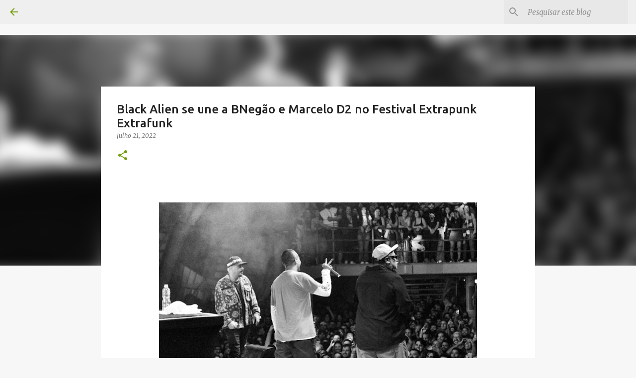

--- FILE ---
content_type: text/html; charset=utf-8
request_url: https://www.google.com/recaptcha/api2/aframe
body_size: 268
content:
<!DOCTYPE HTML><html><head><meta http-equiv="content-type" content="text/html; charset=UTF-8"></head><body><script nonce="CFIj-1bqrYcEolIh4BxW4A">/** Anti-fraud and anti-abuse applications only. See google.com/recaptcha */ try{var clients={'sodar':'https://pagead2.googlesyndication.com/pagead/sodar?'};window.addEventListener("message",function(a){try{if(a.source===window.parent){var b=JSON.parse(a.data);var c=clients[b['id']];if(c){var d=document.createElement('img');d.src=c+b['params']+'&rc='+(localStorage.getItem("rc::a")?sessionStorage.getItem("rc::b"):"");window.document.body.appendChild(d);sessionStorage.setItem("rc::e",parseInt(sessionStorage.getItem("rc::e")||0)+1);localStorage.setItem("rc::h",'1768897655663');}}}catch(b){}});window.parent.postMessage("_grecaptcha_ready", "*");}catch(b){}</script></body></html>